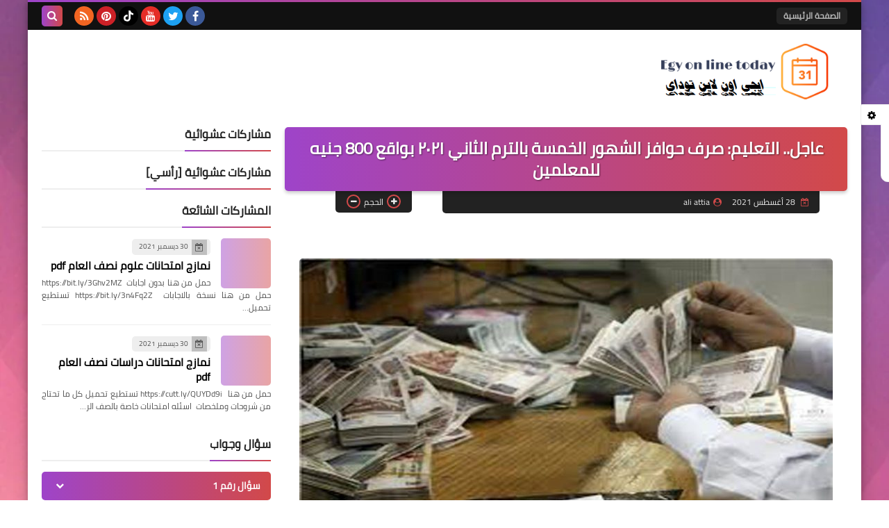

--- FILE ---
content_type: text/html; charset=utf-8
request_url: https://www.google.com/recaptcha/api2/aframe
body_size: 268
content:
<!DOCTYPE HTML><html><head><meta http-equiv="content-type" content="text/html; charset=UTF-8"></head><body><script nonce="qbQF37wOhIy3zuK9NFt9qg">/** Anti-fraud and anti-abuse applications only. See google.com/recaptcha */ try{var clients={'sodar':'https://pagead2.googlesyndication.com/pagead/sodar?'};window.addEventListener("message",function(a){try{if(a.source===window.parent){var b=JSON.parse(a.data);var c=clients[b['id']];if(c){var d=document.createElement('img');d.src=c+b['params']+'&rc='+(localStorage.getItem("rc::a")?sessionStorage.getItem("rc::b"):"");window.document.body.appendChild(d);sessionStorage.setItem("rc::e",parseInt(sessionStorage.getItem("rc::e")||0)+1);localStorage.setItem("rc::h",'1766619894421');}}}catch(b){}});window.parent.postMessage("_grecaptcha_ready", "*");}catch(b){}</script></body></html>